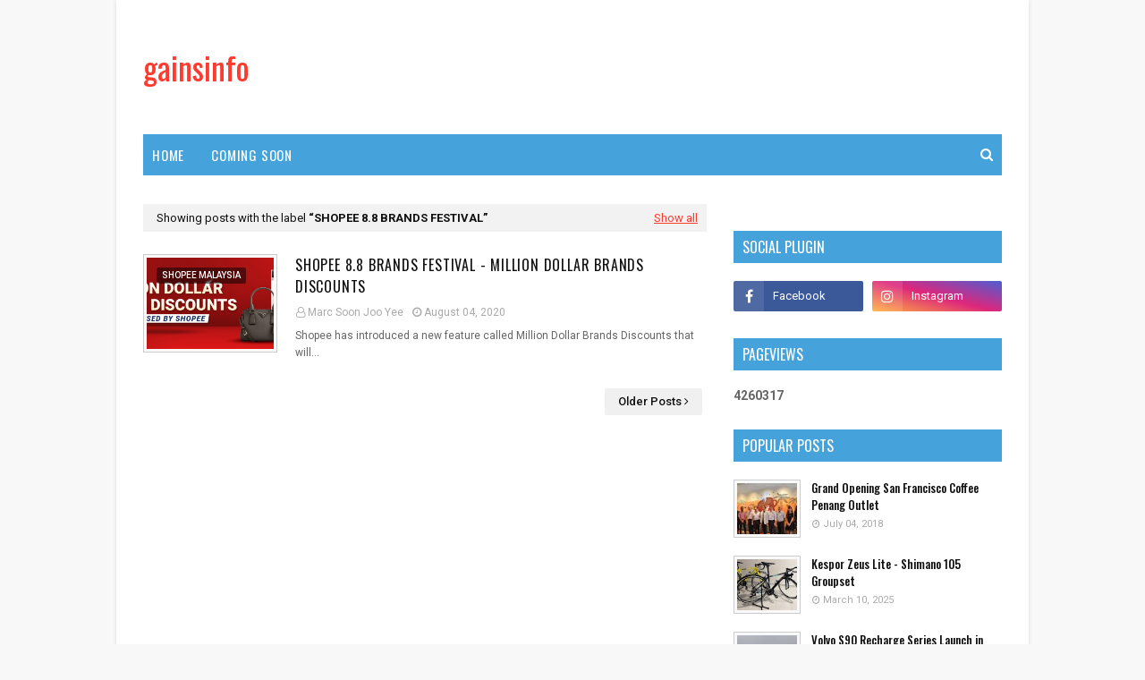

--- FILE ---
content_type: text/html; charset=UTF-8
request_url: https://www.gainsinfo.com/b/stats?style=BLACK_TRANSPARENT&timeRange=ALL_TIME&token=APq4FmDfmLtyKv0LnZFYXGgyF4URFH3B1fEpvPpBki-zohJyjvSw0Bpre8-9VunKZ9u-5g-d0q5rou7yhK1x6PJyQIPXyzL4Pw
body_size: 18
content:
{"total":4260317,"sparklineOptions":{"backgroundColor":{"fillOpacity":0.1,"fill":"#000000"},"series":[{"areaOpacity":0.3,"color":"#202020"}]},"sparklineData":[[0,33],[1,50],[2,41],[3,41],[4,45],[5,33],[6,37],[7,40],[8,37],[9,32],[10,50],[11,32],[12,37],[13,54],[14,45],[15,57],[16,58],[17,56],[18,64],[19,77],[20,76],[21,67],[22,76],[23,79],[24,66],[25,74],[26,59],[27,85],[28,99],[29,32]],"nextTickMs":200000}

--- FILE ---
content_type: text/html; charset=utf-8
request_url: https://www.google.com/recaptcha/api2/aframe
body_size: 267
content:
<!DOCTYPE HTML><html><head><meta http-equiv="content-type" content="text/html; charset=UTF-8"></head><body><script nonce="z466pbPBZyux0bCMJhXvLw">/** Anti-fraud and anti-abuse applications only. See google.com/recaptcha */ try{var clients={'sodar':'https://pagead2.googlesyndication.com/pagead/sodar?'};window.addEventListener("message",function(a){try{if(a.source===window.parent){var b=JSON.parse(a.data);var c=clients[b['id']];if(c){var d=document.createElement('img');d.src=c+b['params']+'&rc='+(localStorage.getItem("rc::a")?sessionStorage.getItem("rc::b"):"");window.document.body.appendChild(d);sessionStorage.setItem("rc::e",parseInt(sessionStorage.getItem("rc::e")||0)+1);localStorage.setItem("rc::h",'1768474749873');}}}catch(b){}});window.parent.postMessage("_grecaptcha_ready", "*");}catch(b){}</script></body></html>

--- FILE ---
content_type: text/plain
request_url: https://www.google-analytics.com/j/collect?v=1&_v=j102&a=278604625&t=pageview&_s=1&dl=https%3A%2F%2Fwww.gainsinfo.com%2Fsearch%2Flabel%2FShopee%25208.8%2520Brands%2520Festival&ul=en-us%40posix&dt=gainsinfo&sr=1280x720&vp=1280x720&_u=IEBAAEABAAAAACAAI~&jid=1222464587&gjid=575689716&cid=1307192495.1768474748&tid=UA-36561507-4&_gid=1979365400.1768474748&_r=1&_slc=1&z=292375467
body_size: -451
content:
2,cG-ERS5DJZT2Q